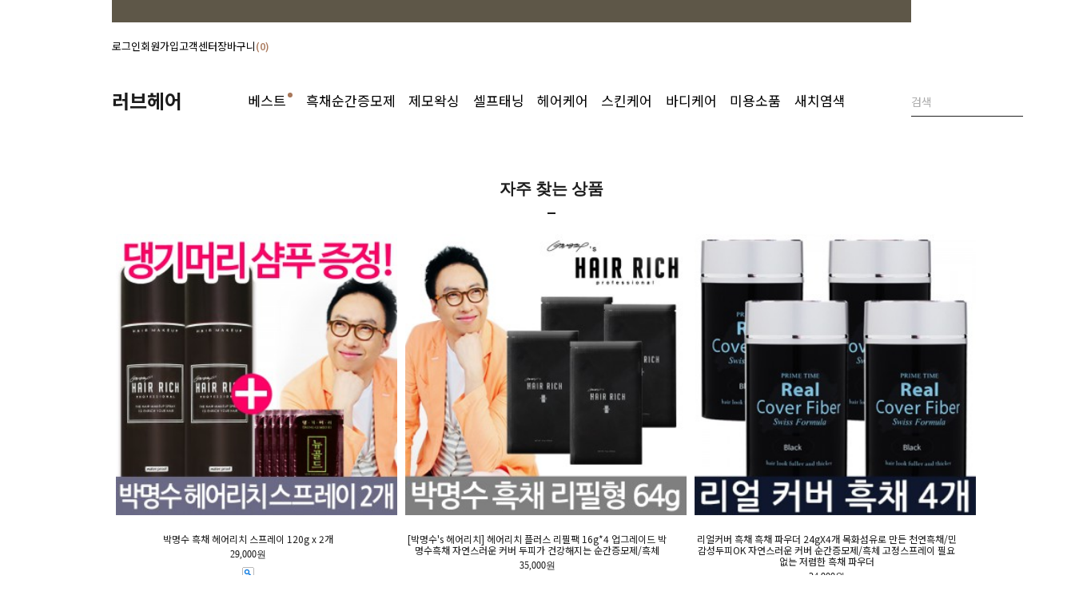

--- FILE ---
content_type: text/html; charset=UTF-8
request_url: http://www.lovehair.co.kr/
body_size: 11965
content:

<!DOCTYPE html PUBLIC "-//W3C//DTD HTML 4.01//EN" "http://www.w3.org/TR/html4/strict.dtd">
<html>
<head>
<meta http-equiv="CONTENT-TYPE" content="text/html;charset=UTF-8">
<link rel="shortcut icon" href="/shopimages/kook/favicon.ico" type="image/x-icon">
<meta name="referrer" content="no-referrer-when-downgrade" />
<meta property="og:type" content="website" />
<meta property="og:url" content="http://www.lovehair.co.kr" />
<script>
    var mtom_default_data = {
        login : "N",
        page_type : "main",
    };
  var _msTracker = window._msTracker = window._msTracker || [];
  _msTracker.push(['setRequestMethod', 'POST']);
  _msTracker.push(['setCustomDimension', 1, JSON.stringify(mtom_default_data)]);
  _msTracker.push(['trackPageView']);
  _msTracker.push(['enableLinkTracking']);
  (function() {
    var u="https://mk-log.makeshop.co.kr";
    _msTracker.push(['setTrackerUrl', u+'/analytics/events']);
    _msTracker.push(['setSiteId', 'mk-kook']);
    var d=document, g=d.createElement('script'), s=d.getElementsByTagName('script')[0];
    g.async=true; g.src=u+'/static/js/analytics.js'; s.parentNode.insertBefore(g,s);
  })();
</script>
<title>특별한 헤어케어,특별한 화장품  전문쇼핑몰 - 러브헤어♥러브스킨</title>


<link type="text/css" rel="stylesheet" href="/shopimages/kook/template/work/41122/common.css?r=1752695366" />
</head>
<script type="text/javascript" src="//wcs.naver.net/wcslog.js"></script>
<script type="text/javascript">
if (window.wcs) {
    if(!wcs_add) var wcs_add = {};
    wcs_add["wa"] = "s_396b84861623";
    wcs.inflow('lovehair.co.kr');
    wcs_do();
}
</script>

<body>
<script type="text/javascript" src="/js/jquery-1.7.2.min.js"></script><script type="text/javascript" src="/js/lazyload.min.js"></script>
<script type="text/javascript">
function getCookiefss(name) {
    lims = document.cookie;
    var index = lims.indexOf(name + "=");
    if (index == -1) {
        return null;
    }
    index = lims.indexOf("=", index) + 1; // first character
    var endstr = lims.indexOf(';', index);
    if (endstr == -1) {
        endstr = lims.length; // last character
    }
    return unescape(lims.substring(index, endstr));
}
</script><script type="text/javascript">
var MOBILE_USE = '';
var DESIGN_VIEW = 'PC';

if (DESIGN_VIEW == 'RW' && typeof changeNaviTitleText == 'undefined') {
    // 상단 타이틀 변경
    function changeNaviTitleText(newText) {
        const naviTitleElement = document.querySelector('.navi-title span');
        if (naviTitleElement) {
            naviTitleElement.textContent = newText;
        }
    }
}
</script><script type="text/javascript" src="/js/flash.js"></script>
<script type="text/javascript" src="/js/neodesign/rightbanner.js"></script>
<script type="text/javascript" src="/js/bookmark.js"></script>            <div id="dgnset_wrap" style="width:1000px;margin-left:auto;margin-right:auto;">
<style type="text/css">

.MS_search_word { }

</style>

<script type="text/javascript">

var pre_ORBAS = 'Y';
var pre_min_amount = '1';
var pre_product_uid = '';
var pre_product_name = '';
var pre_product_price = '';
var pre_option_type = '';
var pre_option_display_type = '';
var pre_optionJsonData = '';
var IS_LOGIN = 'false';
var is_bulk = 'N';
var bulk_arr_info = [];
var pre_min_add_amount = '1';
var pre_max_amount = '100000';

    var is_unify_opt = '1' ? true : false; 
    var pre_baskethidden = 'Y';

var is_unify_opt = true;
var ORBAS = 'Y';
var min_amount = '1';
var min_add_amount = '1';
var max_amount = '100000';
var product_uid = '';
var product_name = '';
var product_price = '';
var option_type = '';
var option_display_type = '';
var is_dummy = null;
var is_exist = null;
var optionJsonData = '';
var view_member_only_price = '';
var IS_LOGIN = 'false';
var shop_language = 'kor';
var is_bulk = 'N';
var bulk_arr_info = [];
var use_option_limit = '';
var design_view = 'PC';

var db = 'kook';
var baskethidden = 'Y';
function hanashopfree() {
    
}

var viewsslmain="";
function clicksslmain(){
   if(!viewsslmain.closed && viewsslmain) viewsslmain.focus();
   else{
       viewsslmain = window.open("about:blank","viewsslmain","height=304,width=458,scrollbars=no");
       viewsslmain.document.write('<title>보안접속이란?</title>');
       viewsslmain.document.write('<style>\n');
       viewsslmain.document.write('body { background-color: #FFFFFF; font-family: "굴림"; font-size: x-small; } \n');
       viewsslmain.document.write('P {margin-top:2px;margin-bottom:2px;}\n');
       viewsslmain.document.write('</style>\n');
       viewsslmain.document.write('<body topmargin=0 leftmargin=0 marginleft=0 marginwidth=0>\n');
       viewsslmain.document.write('<a href="JavaScript:self.close()"><img src="/images/common/ssllogin_aboutimg.gif" align=absmiddle border=0 /></a>');
       viewsslmain.moveTo(100,100);
   }
}
function getCookie_mainm(name) {
    lims = document.cookie;
    var index = lims.indexOf(name + "=");
    if (index == -1) return null;
    index = lims.indexOf("=", index) + 1; // first character
    var endstr = lims.indexOf(";", index);
    if (endstr == -1) endstr = lims.length; // last character
    return unescape(lims.substring(index, endstr));
}

function get_page_id() {
    var query_string = window.location.search.substring(1);
    var vars  = query_string.split('&');
    for (i = 0; i < vars.length; i++) {
        tmp = vars[i].split('=');
        if (tmp[0] == 'page_id') { 
            return tmp[1];
        } 
    } 
    return 1;
}

</script>

<link type="text/css" rel="stylesheet" href="/shopimages/kook/template/work/41122/main.css?t=202507170449" />
<div id='blk_scroll_wings'><script type='text/javascript' src='/html/shopRbanner.html?param1=1' ></script></div>
<div id='cherrypicker_scroll'></div>
<div id="wrap">
    
<link type="text/css" rel="stylesheet" href="/shopimages/kook/template/work/41122/header.1.css?t=202507170449" />
<!--/////////(주)커넥트웨이브에서 제작한 모든 이미지, 스킨은 저작권법으로 보호받으며 허가 없이 무단 사용, 복제, 변경, 재배포 등의 행위를 할 시 저작권법에 의거하여 법적인 처벌을 받을 수 있습니다./////////-->

<link href="//fonts.googleapis.com/css2?family=Noto+Sans+KR:wght@100;300;400;500;700;900&display=swap" rel="stylesheet">
<link href="//fonts.googleapis.com/css2?family=Jost:wght@100;200;300;400;500;600;700;800;900&display=swap" rel="stylesheet">
<link rel="stylesheet" href="//skin.makeshop.co.kr/skin/trendy/swiper.css" />
<link href="//fonts.googleapis.com/css2?family=Lato:wght@100;300;400;700;900&display=swap" rel="stylesheet">
<link href="//fonts.googleapis.com/css2?family=Montserrat:wght@100;200;300;400;500;600;700;800;900&display=swap" rel="stylesheet">
<script src="//unpkg.com/aos@2.3.1/dist/aos.js"></script>
          <link rel="stylesheet" href="//unpkg.com/aos@2.3.1/dist/aos.css">
          <script>
              AOS.init();  // 초기화 선언 필수
            </script>
            <script src="//skin.makeshop.co.kr/skin/trendy/swiper.js"></script>
    <header id="header">
        <div class="head_top">
            <p></p>
        </div> <!-- head_top -->
        <div class="head_mid">
            <div class="head_inner">
                <ul>
                                     <li><a href="https://www.lovehair.co.kr/shop/member.html?type=login">로그인</a></li>
                    <li><a href="https://www.lovehair.co.kr/shop/idinfo.html">회원가입</a></li>
                                         <li><a href="#">고객센터</a></li>
                    <li><a href="/shop/basket.html">장바구니<span id="user_basket_quantity" class="user_basket_quantity"></span></a></li>
                </ul>
            </div> <!-- head_inner -->
        </div> <!-- head_mid -->
        <div class="head_bottom">
            <div class="head_inner">
                <h1 class="logo"><a href="/index.html">러브헤어</a></h1>
                <nav>
                    <ul class="main_m">
                        <li class="has_dot"><a href="#">베스트&nbsp;&nbsp;</a></li>
                                                    <li><a href="/shop/shopbrand.html?type=X&xcode=021">흑채순간증모제</a>
                            <ul class="sub_m">
                                                            <li><a href="/shop/shopbrand.html?type=M&xcode=021&mcode=003">박명수 헤어리치</a></li>
                                                            <li><a href="/shop/shopbrand.html?type=M&xcode=021&mcode=010">리얼커버흑채</a></li>
                                                            <li><a href="/shop/shopbrand.html?type=M&xcode=021&mcode=011">퍼펙트커버</a></li>
                               
                            </ul> <!-- sub_m -->
                        </li>
                                             <li><a href="/shop/shopbrand.html?type=O&xcode=012">제모왁싱</a>
                            <ul class="sub_m">
                               
                            </ul> <!-- sub_m -->
                        </li>
                                             <li><a href="/shop/shopbrand.html?type=P&xcode=140">셀프태닝</a>
                            <ul class="sub_m">
                               
                            </ul> <!-- sub_m -->
                        </li>
                                             <li><a href="/shop/shopbrand.html?type=Y&xcode=099">헤어케어</a>
                            <ul class="sub_m">
                                                            <li><a href="/shop/shopbrand.html?type=N&xcode=099&mcode=001">패스트샴푸</a></li>
                                                            <li><a href="/shop/shopbrand.html?type=N&xcode=099&mcode=002">탈모샴푸</a></li>
                                                            <li><a href="/shop/shopbrand.html?type=N&xcode=099&mcode=003">손상모</a></li>
                                                            <li><a href="/shop/shopbrand.html?type=N&xcode=099&mcode=004">천연샴푸</a></li>
                                                            <li><a href="/shop/shopbrand.html?type=N&xcode=099&mcode=005">헤어스타일링</a></li>
                               
                            </ul> <!-- sub_m -->
                        </li>
                                             <li><a href="/shop/shopbrand.html?type=P&xcode=089">스킨케어</a>
                            <ul class="sub_m">
                               
                            </ul> <!-- sub_m -->
                        </li>
                                             <li><a href="/shop/shopbrand.html?type=O&xcode=030">바디케어</a>
                            <ul class="sub_m">
                               
                            </ul> <!-- sub_m -->
                        </li>
                                             <li><a href="/shop/shopbrand.html?type=P&xcode=226">미용소품</a>
                            <ul class="sub_m">
                               
                            </ul> <!-- sub_m -->
                        </li>
                                             <li><a href="/shop/shopbrand.html?type=P&xcode=115">새치염색</a>
                            <ul class="sub_m">
                               
                            </ul> <!-- sub_m -->
                        </li>
                      
                    </ul> <!-- main_m -->
                </nav>
                <div class="search">
 <form action="/shop/shopbrand.html" method="post" name="search">                            <fieldset>
                                <legend>상품 검색 폼</legend>
                                <input name="search" onkeydown="CheckKey_search();" value=""  class="MS_search_word search_auto_completion" />                                <a class="search_icon" href="javascript:search_submit();"><img src="//skin.makeshop.co.kr/skin/trendy/PC_img/search_icon.png"></a>
                            </fieldset>
                            </form>                </div> <!-- search -->
            </div> <!-- head_inner -->
        </div> <!-- head_bottom -->
    </header>


<!-- 다찾다 검색 파인더 -->
<!-- 다찾다 검색 파인더 -->
<script type="text/javascript" src="/shopimages/kook/template/work/41122/header.1.js?t=202507170449"></script>
    <div id="contentWrapper">
        
<link type="text/css" rel="stylesheet" href="/template_common/shop/basic_simple/menu.1.css?t=202506301342" />
             
  <!-- 신상품 영역 -->
                <div class="product-wrap">
            <div class="item-wrap">
                <div class="cateTit">
                    <h3>자주 찾는 상품</h3>
                    <p class="line"></p>
                </div>
                <div class="item-cont">
                                    <dl class="item-list" style="margin: 5px;">
                        <dt class="thumb">
                            <a href="/shop/shopdetail.html?branduid=101911&search=&xcode=021&mcode=003&scode=&special=1&GfDT=Z2Z3UQ%3D%3D">
                                
<link type="text/css" rel="stylesheet" href="/template_common/unit/7815/unit_label_product_img.css?r=1751258553_2026011911" />
<div class="main_icons">
    <img src="/shopimages/kook/0210030000352.jpg?1610413590" alt=""/>
     
</div>                            </a>
                        </dt>
                        <dd class="prd-info">
                            <ul>   
                                <li class="prd-ico"><span class='MK-product-icons'></span> </li>
                                <li class="prd-name"><a href="/shop/shopdetail.html?branduid=101911&search=&xcode=021&mcode=003&scode=&special=1&GfDT=Z2Z3UQ%3D%3D">박명수 흑채 헤어리치 스프레이 120g x 2개</a></li>
                                <li class="prd-price">
                                                                                                                                                    <span class="price">29,000원</span>
                                                                                                    </li>
                                                                                                <li class="prd-preview">
                                    <a href="javascript:viewdetail('021003000035', '1', '');"><img src="/images/common/view_shopdetail0.gif" alt="미리보기" /></a>
                                </li>
                                                                                                                                    <li class="prd-wish">
                                        <a href="javascript:mk_prd_wish_toggle('101911', false);"><span class="my-wish-list" data-uid="101911" data-viewtype="block"><i class="fa fa-heart"></i><i class="fa fa-heart-o"></i></span><span class="my-wish-count" data-uid="101911">0</span></a>
                                    </li>
                                 
                                <li class="prd-subname"></li>
                            </ul>
                        </dd>
                    </dl>
                                                        <dl class="item-list" style="margin: 5px;">
                        <dt class="thumb">
                            <a href="/shop/shopdetail.html?branduid=110290&search=&xcode=021&mcode=003&scode=&special=1&GfDT=am13UA%3D%3D">
                                <div class="main_icons">
    <img src="/shopimages/kook/0210030000302.jpg?1524205579" alt=""/>
     
</div>                            </a>
                        </dt>
                        <dd class="prd-info">
                            <ul>   
                                <li class="prd-ico"><span class='MK-product-icons'></span> </li>
                                <li class="prd-name"><a href="/shop/shopdetail.html?branduid=110290&search=&xcode=021&mcode=003&scode=&special=1&GfDT=am13UA%3D%3D">[박명수's 헤어리치] 헤어리치 플러스 리필팩 16g*4 업그레이드 박명수흑채 자연스러운 커버 두피가 건강해지는 순간증모제/흑체</a></li>
                                <li class="prd-price">
                                                                                                                                                    <span class="price">35,000원</span>
                                                                                                    </li>
                                                                                                <li class="prd-preview">
                                    <a href="javascript:viewdetail('021003000030', '1', '');"><img src="/images/common/view_shopdetail0.gif" alt="미리보기" /></a>
                                </li>
                                                                                                                                    <li class="prd-wish">
                                        <a href="javascript:mk_prd_wish_toggle('110290', false);"><span class="my-wish-list" data-uid="110290" data-viewtype="block"><i class="fa fa-heart"></i><i class="fa fa-heart-o"></i></span><span class="my-wish-count" data-uid="110290">0</span></a>
                                    </li>
                                 
                                <li class="prd-subname"></li>
                            </ul>
                        </dd>
                    </dl>
                                                        <dl class="item-list" style="margin: 5px;">
                        <dt class="thumb">
                            <a href="/shop/shopdetail.html?branduid=108118&search=&xcode=021&mcode=010&scode=&special=1&GfDT=bGd3Uw%3D%3D">
                                <div class="main_icons">
    <img src="/shopimages/kook/0210100000092.jpg?1470204513" alt=""/>
     
</div>                            </a>
                        </dt>
                        <dd class="prd-info">
                            <ul>   
                                <li class="prd-ico"><span class='MK-product-icons'></span> </li>
                                <li class="prd-name"><a href="/shop/shopdetail.html?branduid=108118&search=&xcode=021&mcode=010&scode=&special=1&GfDT=bGd3Uw%3D%3D">리얼커버 흑채 흑채 파우더 24gX4개 목화섬유로 만든 천연흑채/민감성두피OK 자연스러운 커버 순간증모제/흑체 고정스프레이 필요없는 저렴한 흑채 파우더</a></li>
                                <li class="prd-price">
                                                                                                                                                    <span class="price">24,900원</span>
                                                                                                    </li>
                                                                                                <li class="prd-preview">
                                    <a href="javascript:viewdetail('021010000009', '1', '');"><img src="/images/common/view_shopdetail0.gif" alt="미리보기" /></a>
                                </li>
                                                                                                                                    <li class="prd-wish">
                                        <a href="javascript:mk_prd_wish_toggle('108118', false);"><span class="my-wish-list" data-uid="108118" data-viewtype="block"><i class="fa fa-heart"></i><i class="fa fa-heart-o"></i></span><span class="my-wish-count" data-uid="108118">0</span></a>
                                    </li>
                                 
                                <li class="prd-subname"></li>
                            </ul>
                        </dd>
                    </dl>
                                    </div><div class="item-cont">
                                                        <dl class="item-list" style="margin: 5px;">
                        <dt class="thumb">
                            <a href="/shop/shopdetail.html?branduid=731980&search=&xcode=021&mcode=011&scode=&special=1&GfDT=bm16W18%3D">
                                <div class="main_icons">
    <img src="/shopimages/kook/0210110000012.jpg?1741674342" alt=""/>
     
</div>                            </a>
                        </dt>
                        <dd class="prd-info">
                            <ul>   
                                <li class="prd-ico"><span class='MK-product-icons'></span> </li>
                                <li class="prd-name"><a href="/shop/shopdetail.html?branduid=731980&search=&xcode=021&mcode=011&scode=&special=1&GfDT=bm16W18%3D">퍼펙트 커버 흑채 파우더 22g 목화섬유로 만든 천연 흑체</a></li>
                                <li class="prd-price">
                                                                                                                                                    <span class="price">13,000원</span>
                                                                                                    </li>
                                                                                                <li class="prd-preview">
                                    <a href="javascript:viewdetail('021011000001', '1', '');"><img src="/images/common/view_shopdetail0.gif" alt="미리보기" /></a>
                                </li>
                                                                                                                                    <li class="prd-wish">
                                        <a href="javascript:mk_prd_wish_toggle('731980', false);"><span class="my-wish-list" data-uid="731980" data-viewtype="block"><i class="fa fa-heart"></i><i class="fa fa-heart-o"></i></span><span class="my-wish-count" data-uid="731980">0</span></a>
                                    </li>
                                 
                                <li class="prd-subname"></li>
                            </ul>
                        </dd>
                    </dl>
                                                    </div>
            </div>
        </div>
                <!-- 신상품 영역 -->
        
        <!-- 특별상품 영역 -->
                <div class="product-wrap">
            <div class="item-wrap">
                <div class="cateTit">
                    <h3>SPECIAL PRODUCT</h3>
                    <p class="line"></p>
                </div>
                <div class="item-cont">
                                   <dl class="item-list" style="margin: 5px;">
                        <dt class="thumb">
                            <a href="/shop/shopdetail.html?branduid=720&search=&xcode=012&mcode=000&scode=&special=2&GfDT=a2Z3UQ%3D%3D">
                                <div class="main_icons">
    <img src="/shopimages/kook/0120000001182.jpg?1297669029" alt=""/>
     
</div>                            </a>
                        </dt>
                        <dd class="prd-info">
                            <ul>   
                                <li class="prd-ico"><span class='MK-product-icons'></span> </li>
                                <li class="prd-name"><a href="/shop/shopdetail.html?branduid=720&search=&xcode=012&mcode=000&scode=&special=2&GfDT=a2Z3UQ%3D%3D">호주산 스무스왁스 350g 초보자도 쉬운 셀프 슈가왁스 다리 겨드랑이 비키니왁싱 슈가링 사용 가능</a></li>
                                <li class="prd-price">
                                                                                                                                                    <span class="price">15,400원</span>
                                                                                                    </li>
                                                                                                <li class="prd-preview">
                                    <a href="javascript:viewdetail('012000000118', '1', '');"><img src="/images/common/view_shopdetail0.gif" alt="미리보기" /></a>
                                </li>
                                                                                                                                    <li class="prd-wish">
                                        <a href="javascript:mk_prd_wish_toggle('720', false);"><span class="my-wish-list" data-uid="720" data-viewtype="block"><i class="fa fa-heart"></i><i class="fa fa-heart-o"></i></span><span class="my-wish-count" data-uid="720">0</span></a>
                                    </li>
                                 
                            </ul>
                        </dd>
                    </dl>
                                                       <dl class="item-list" style="margin: 5px;">
                        <dt class="thumb">
                            <a href="/shop/shopdetail.html?branduid=101875&search=&xcode=012&mcode=000&scode=&special=2&GfDT=Z2x3UA%3D%3D">
                                <div class="main_icons">
    <img src="/shopimages/kook/0120000001172.jpg?1451456531" alt=""/>
     
</div>                            </a>
                        </dt>
                        <dd class="prd-info">
                            <ul>   
                                <li class="prd-ico"><span class='MK-product-icons'></span> </li>
                                <li class="prd-name"><a href="/shop/shopdetail.html?branduid=101875&search=&xcode=012&mcode=000&scode=&special=2&GfDT=Z2x3UA%3D%3D">호주 스무스 브라질리안 비키니왁스 200g 천이 필요없는 하드왁스 겨드랑이/음모/굵은털 자극적인 제모기/크림 No 제모크림 왁싱제품 셀프 브라질리언왁싱 재료</a></li>
                                <li class="prd-price">
                                                                                                                                                    <span class="price">18,500원</span>
                                                                                                    </li>
                                                                                                <li class="prd-preview">
                                    <a href="javascript:viewdetail('012000000117', '1', '');"><img src="/images/common/view_shopdetail0.gif" alt="미리보기" /></a>
                                </li>
                                                                                                                                    <li class="prd-wish">
                                        <a href="javascript:mk_prd_wish_toggle('101875', false);"><span class="my-wish-list" data-uid="101875" data-viewtype="block"><i class="fa fa-heart"></i><i class="fa fa-heart-o"></i></span><span class="my-wish-count" data-uid="101875">0</span></a>
                                    </li>
                                 
                            </ul>
                        </dd>
                    </dl>
                                                       <dl class="item-list" style="margin: 5px;">
                        <dt class="thumb">
                            <a href="/shop/shopdetail.html?branduid=63181&search=&xcode=012&mcode=000&scode=&special=2&GfDT=Zmx3Uw%3D%3D">
                                <div class="main_icons">
    <img src="/shopimages/kook/0120000001212.jpg?1742451496" alt=""/>
     
</div>                            </a>
                        </dt>
                        <dd class="prd-info">
                            <ul>   
                                <li class="prd-ico"><span class='MK-product-icons'></span> </li>
                                <li class="prd-name"><a href="/shop/shopdetail.html?branduid=63181&search=&xcode=012&mcode=000&scode=&special=2&GfDT=Zmx3Uw%3D%3D">왁스앤왁싱 226g/미국 자연성분 왁스/신체 모든 부위 제모제/얼굴,팔,다리,겨드랑이/셀프 브라질리언 왁싱 왁싱제품/제모크림</a></li>
                                <li class="prd-price">
                                                                                                                                                    <span class="price">38,000원</span>
                                                                                                    </li>
                                                                                                <li class="prd-preview">
                                    <a href="javascript:viewdetail('012000000121', '1', '');"><img src="/images/common/view_shopdetail0.gif" alt="미리보기" /></a>
                                </li>
                                                                                                                                    <li class="prd-wish">
                                        <a href="javascript:mk_prd_wish_toggle('63181', false);"><span class="my-wish-list" data-uid="63181" data-viewtype="block"><i class="fa fa-heart"></i><i class="fa fa-heart-o"></i></span><span class="my-wish-count" data-uid="63181">0</span></a>
                                    </li>
                                 
                            </ul>
                        </dd>
                    </dl>
                                    </div><div class="item-cont">
                                                       <dl class="item-list" style="margin: 5px;">
                        <dt class="thumb">
                            <a href="/shop/shopdetail.html?branduid=100194&search=&xcode=030&mcode=000&scode=&special=2&GfDT=bWt3Ug%3D%3D">
                                <div class="main_icons">
    <img src="/shopimages/kook/0300000003102.jpg?1409644807" alt=""/>
     
</div>                            </a>
                        </dt>
                        <dd class="prd-info">
                            <ul>   
                                <li class="prd-ico"><span class='MK-product-icons'></span> </li>
                                <li class="prd-name"><a href="/shop/shopdetail.html?branduid=100194&search=&xcode=030&mcode=000&scode=&special=2&GfDT=bWt3Ug%3D%3D">로시 마유크림 마유 모이스쳐 스킨크림220g 수분을 다스리는 지혜 일본 국민 보습/수분크림</a></li>
                                <li class="prd-price">
                                                                    Sold Out
                                                                </li>
                                                                                                <li class="prd-preview">
                                    <a href="javascript:viewdetail('030000000310', '1', '');"><img src="/images/common/view_shopdetail0.gif" alt="미리보기" /></a>
                                </li>
                                                                                                                                    <li class="prd-wish">
                                        <a href="javascript:mk_prd_wish_toggle('100194', false);"><span class="my-wish-list" data-uid="100194" data-viewtype="block"><i class="fa fa-heart"></i><i class="fa fa-heart-o"></i></span><span class="my-wish-count" data-uid="100194">0</span></a>
                                    </li>
                                 
                            </ul>
                        </dd>
                    </dl>
                                                    </div>
            </div>
        </div>
                <!-- 특별상품 영역 -->

      

        <!-- 고정 이미지 배너 -->
        <div class="fixedBnnr">
            <div class="inner">
                <p class="tx fe">THANK YOU FOR COMMING</p>
            </div>
        </div>
        <!-- //고정 이미지 배너 -->

        <!-- 추천상품 영역 -->
                <div class="product-wrap">
            <div class="item-wrap">
                <div class="cateTit">
                    <h3>MD'S PICK</h3>
                    <p class="line"></p>
                </div>
                <div class="item-cont">
                     <dl class="item-list" style="margin: 5px;">
                        <dt class="thumb">
                            <a href="/shop/shopdetail.html?branduid=87216&search=&xcode=030&mcode=000&scode=&special=3&GfDT=bmp%2FW1w%3D">
                                <div class="main_icons">
    <img src="/shopimages/kook/0300000000342.jpg?1623045741" alt=""/>
     
</div>                            </a>
                        </dt>
                        <dd class="prd-info">
                            <ul>   
                                <li class="prd-ico"><span class='MK-product-icons'></span> </li>
                                <li class="prd-name"><a href="/shop/shopdetail.html?branduid=87216&search=&xcode=030&mcode=000&scode=&special=3&GfDT=bmp%2FW1w%3D">탠트루 리퀴드 햇빛No! 바르는 태닝로션 집에서하는 셀프태닝 크림 영국 태닝샵 개발 브랜드 가장빠른 구릿빛 전신 테닝</a></li>
                                <li class="prd-price">
                                                                                                                                                    <span class="price">44,500원</span>
                                                                                                    </li>
                                                                                                <li class="prd-preview">
                                    <a href="javascript:viewdetail('030000000034', '1', '');"><img src="/images/common/view_shopdetail0.gif" alt="미리보기" /></a>
                                </li>
                                                                                                                                    <li class="prd-wish">
                                        <a href="javascript:mk_prd_wish_toggle('87216', false);"><span class="my-wish-list" data-uid="87216" data-viewtype="block"><i class="fa fa-heart"></i><i class="fa fa-heart-o"></i></span><span class="my-wish-count" data-uid="87216">0</span></a>
                                    </li>
                                 
                            </ul>
                        </dd>
                    </dl>
                                         <dl class="item-list" style="margin: 5px;">
                        <dt class="thumb">
                            <a href="/shop/shopdetail.html?branduid=62689&search=&xcode=030&mcode=000&scode=&special=3&GfDT=bm97W10%3D">
                                <div class="main_icons">
    <img src="/shopimages/kook/0300000000242.jpg?1623046135" alt=""/>
     
</div>                            </a>
                        </dt>
                        <dd class="prd-info">
                            <ul>   
                                <li class="prd-ico"><span class='MK-product-icons'></span> </li>
                                <li class="prd-name"><a href="/shop/shopdetail.html?branduid=62689&search=&xcode=030&mcode=000&scode=&special=3&GfDT=bm97W10%3D">탠트루 로션 200ml 태닝로션 (컬러가이드) 햇빛No! 바르면 태닝끝! 4계절 건강하고 섹시한 피부표현 태닝크림 진한 구릿빛(전신) 테닝</a></li>
                                <li class="prd-price">
                                                                                                                                                    <span class="price">34,500원</span>
                                                                                                    </li>
                                                                                                <li class="prd-preview">
                                    <a href="javascript:viewdetail('030000000024', '1', '');"><img src="/images/common/view_shopdetail0.gif" alt="미리보기" /></a>
                                </li>
                                                                                                                                    <li class="prd-wish">
                                        <a href="javascript:mk_prd_wish_toggle('62689', false);"><span class="my-wish-list" data-uid="62689" data-viewtype="block"><i class="fa fa-heart"></i><i class="fa fa-heart-o"></i></span><span class="my-wish-count" data-uid="62689">0</span></a>
                                    </li>
                                 
                            </ul>
                        </dd>
                    </dl>
                                         <dl class="item-list" style="margin: 5px;">
                        <dt class="thumb">
                            <a href="/shop/shopdetail.html?branduid=62690&search=&xcode=030&mcode=000&scode=&special=3&GfDT=Z2h3Uw%3D%3D">
                                <div class="main_icons">
    <img src="/shopimages/kook/0300000000252.jpg?1623047500" alt=""/>
     
</div>                            </a>
                        </dt>
                        <dd class="prd-info">
                            <ul>   
                                <li class="prd-ico"><span class='MK-product-icons'></span> </li>
                                <li class="prd-name"><a href="/shop/shopdetail.html?branduid=62690&search=&xcode=030&mcode=000&scode=&special=3&GfDT=Z2h3Uw%3D%3D">탠트루 태닝 페이스&바디 젤 100ml (얼굴/목) 햇빛No! 바르면 태닝끝 4계절 건강하고 생기있는 연한색상 태닝로션</a></li>
                                <li class="prd-price">
                                                                    Sold Out
                                                                </li>
                                                                                                <li class="prd-preview">
                                    <a href="javascript:viewdetail('030000000025', '1', '');"><img src="/images/common/view_shopdetail0.gif" alt="미리보기" /></a>
                                </li>
                                                                                                                                    <li class="prd-wish">
                                        <a href="javascript:mk_prd_wish_toggle('62690', false);"><span class="my-wish-list" data-uid="62690" data-viewtype="block"><i class="fa fa-heart"></i><i class="fa fa-heart-o"></i></span><span class="my-wish-count" data-uid="62690">0</span></a>
                                    </li>
                                 
                            </ul>
                        </dd>
                    </dl>
                                    </div><div class="item-cont">
                                         <dl class="item-list" style="margin: 5px;">
                        <dt class="thumb">
                            <a href="/shop/shopdetail.html?branduid=112244&search=&xcode=030&mcode=000&scode=&special=3&GfDT=bm1%2BW18%3D">
                                <div class="main_icons">
    <img src="/shopimages/kook/0300000003092.jpg?1623052486" alt=""/>
     
</div>                            </a>
                        </dt>
                        <dd class="prd-info">
                            <ul>   
                                <li class="prd-ico"><span class='MK-product-icons'></span> </li>
                                <li class="prd-name"><a href="/shop/shopdetail.html?branduid=112244&search=&xcode=030&mcode=000&scode=&special=3&GfDT=bm1%2BW18%3D">탠트루 리무빙 무스 200ml 얼룩과 망친 셀프태닝 태닝 로션 크림 빨리 지우기 자극없이 부드럽게 테닝 제거 무스</a></li>
                                <li class="prd-price">
                                                                    Sold Out
                                                                </li>
                                                                                                <li class="prd-preview">
                                    <a href="javascript:viewdetail('030000000309', '1', '');"><img src="/images/common/view_shopdetail0.gif" alt="미리보기" /></a>
                                </li>
                                                                                                                                    <li class="prd-wish">
                                        <a href="javascript:mk_prd_wish_toggle('112244', false);"><span class="my-wish-list" data-uid="112244" data-viewtype="block"><i class="fa fa-heart"></i><i class="fa fa-heart-o"></i></span><span class="my-wish-count" data-uid="112244">0</span></a>
                                    </li>
                                 
                            </ul>
                        </dd>
                    </dl>
                                                    </div>
            </div>
        </div>
                <!-- 추천상품 영역 -->
        
        
    </div><!-- #contentWrapper-->
    <hr />
    
<link type="text/css" rel="stylesheet" href="/shopimages/kook/template/work/41122/footer.1.css?t=202507170449" />
    
    <footer id="footer">
        <div class="foot_inner">
            <div class="foot_top">
                <div class="f1"><div class="logo"><a href="#">러브헤어</a></div></div>
                <div class="f2">
                    <h4>COMPANY</h4>
                    <ul>
                        <li>(주)그린코스메틱</li>
                        <li>대표:국성태</li> <br>
                        <li>사업자번호:119-86-74606</li> <br>
                        <li>통신판매업:제2021-수원권선-0473호 </li> <br>
                        <li>개인정보취급관리자:국성태</li> 
                        <li>경기도 수원시 권선구 권중로50번길 8-35 2층</li>
                    </ul>
                </div> <!-- f2 -->
                <div class="f3">
                    <h4>COMMUNITY</h4>
                    <ul>
                        <li><a href="#">공지사항</a></li>
                        <li><a href="#">상품후기</a></li>
                        <li><a href="#">이벤트</a></li>
                        <li><a href="#">Q&A</a></li>
                    </ul>
                </div> <!-- f3 -->
                <div class="f4">
                    <h4>BANK INFO</h4>
                    <ul>
                        <li>221737-04-004962</li>
                        <li>국민은행 </li>
                    </ul>
                </div> <!-- f4 -->
                <div class="f5">
                    <h4>CUSTOMER CENTER</h4>
                    <h5>1588-3905</h5>
                    <ul class="info">
                        <li>AM 9:30 - PM 6:00</li>
                        <li>HOLIDAY OFF</li>
                    </ul>
                    <ul class="sns">
                        <li><a href="#"><img src="//skin.makeshop.co.kr/skin/trendy/PC_img/f1.png" alt="f1"></a></li>
                        <li><a href="#"><img src="//skin.makeshop.co.kr/skin/trendy/PC_img/f2.png" alt="f2"></a></li>
                        <li><a href="#"><img src="//skin.makeshop.co.kr/skin/trendy/PC_img/f3.png" alt="f3"></a></li>
                        <li><a href="#"><img src="//skin.makeshop.co.kr/skin/trendy/PC_img/f4.png" alt="f4"></a></li>
                        <li><a href="#"><img src="//skin.makeshop.co.kr/skin/trendy/PC_img/f5.png" alt="f5"></a></li>
                    </ul>
                </div> <!-- f5 -->
            </div> <!-- foot_top -->
            <div class="foot_bottom">
                <ul class="f_menu">
                    <li><a href="#">HOME</a></li>
                    <li><a href="#">COMPANY</a></li>
                    <li><a href="#">AGREEMENT</a></li>
                    <li><a href="#">GUIDE</a></li>
                    <li><a href="#">PRIVACY</a></li>
                </ul> <!-- f_menu -->
                <p>copyright.ⓒsample skin all rights reserved</p>
            </div> <!-- foot_bottom -->
        </div> <!-- foot_inner -->
    </footer></div><!-- #wrap -->

<script type="text/javascript" src="/shopimages/kook/template/work/41122/main.js?t=202507170449"></script>

<iframe id="loginiframe" name="loginiframe" style="display: none;" frameborder="no" scrolling="no"></iframe>

<div id='MK_basketpage' name='MK_basketpage' style='position:absolute; visibility: hidden;'></div>

                <div id="detailpage" name="detailpage" style="position:absolute; visibility:hidden;"></div>

                    <div id="MS_popup_product_benefit_list" style="display:none"></div>

<form action="/shop/shopbrand.html" method="post" name="hashtagform">
    <input type="hidden" name="search" />
    <input type="hidden" name="search_ref" value="hashtag" />
</form> 

    <script src="/js/wishlist.js?v=1762822891"></script>
    <script>
        window.addEventListener('load', function() {
            var makeshop_wishlist = new makeshopWishlist();
            makeshop_wishlist.init();
            makeshop_wishlist.observer();
        });
    </script>

<script type="text/javascript" src="/js/neodesign/detailpage.js?ver=1764032488"></script>
<script type="text/javascript" src="/js/neodesign/product_list.js?r=20260119110210"></script>
<script type="text/javascript" src="/js/jquery.language.js"></script>
<script type="text/javascript" src="/js/neodesign/basket_send.js?ver=r245787"></script>
<script type="text/javascript" src="/js/jquery-datepicker-ko.js"></script>

<script type="text/javascript">

        (function ($) {
            $.ajax({
                type: 'POST',
                dataType: 'json',
                url: '/html/user_basket_quantity.html',
                data :{ 'IS_UNIFY_OPT': "true" }, 
                success: function(res) {                                                                                        
                    var _user_basket_quantity = res.user_basket_quantity || 0;
                    $('.user_basket_quantity').html(_user_basket_quantity); 
                },
                error : function(error) {
                    var _user_basket_quantity = 0;
                    $('.user_basket_quantity').html(_user_basket_quantity); 
                }
            });
        })(jQuery);



function CheckKey_search() {
    key = event.keyCode;
    if (key == 13) {
        
        document.search.submit();
    }
}

function search_submit() {
    var oj = document.search;
    if (oj.getAttribute('search') != 'null') {
        var reg = /\s{2}/g;
        oj.search.value = oj.search.value.replace(reg, '');
        oj.submit();
    }
}

function topnotice(temp, temp2) {
    window.open("/html/notice.html?date=" + temp + "&db=" + temp2, "", "width=450,height=450,scrollbars=yes");
}
function notice() {
    window.open("/html/notice.html?mode=list", "", "width=450,height=450,scrollbars=yes");
}

var db = 'kook';

var baskethidden = 'Y';

function info(temp, temp2) {
    window.open("/html/information.html?date=" + temp + "&db=" + temp2, "", "width=620,height=500,scrollbars=yes");
}

function go_hashtag(search) {
    document.hashtagform.search.value = search;
    document.hashtagform.submit();
}   

</script>
    <style type="text/css">
        .setPopupStyle { height:100%; min-height:100%; overflow:hidden !important; touch-action:none; }
    </style>
    <script src="/js/referer_cookie.js"></script>
    <script>
        window.addEventListener('load', function() {
            var referer_cookie = new RefererCookie();
            referer_cookie.addService(new EnuriBrandStoreCookie());
            referer_cookie.handler();
        });
    </script><script type="text/javascript">
if (typeof getCookie == 'undefined') {
    function getCookie(cookie_name) {
        var cookie = document.cookie;
        if (cookie.length > 0) {
            start_pos = cookie.indexOf(cookie_name);
            if (start_pos != -1) {
                start_pos += cookie_name.length;
                end_pos = cookie.indexOf(';', start_pos);
                if (end_pos == -1) {
                    end_pos = cookie.length;
                }
                return unescape(cookie.substring(start_pos + 1, end_pos));
            } else {
                return false;
            }
        } else {
            return false;
        }
    }
}
if (typeof setCookie == 'undefined') {
    function setCookie(cookie_name, cookie_value, expire_date, domain) {
        var today = new Date();
        var expire = new Date();
        expire.setTime(today.getTime() + 3600000 * 24 * expire_date);
        cookies = cookie_name + '=' + escape(cookie_value) + '; path=/;';

        if (domain != undefined) {
            cookies += 'domain=' + domain +  ';';
        }  else if (document.domain.match('www.') != null) {
            cookies += 'domain=' + document.domain.substr(3) + ';';
        }
        if (expire_date != 0) cookies += 'expires=' + expire.toGMTString();
        document.cookie = cookies;
    }
}



function MSLOG_loadJavascript(url) {
    var head= document.getElementsByTagName('head')[0];
    var script= document.createElement('script');
    script.type= 'text/javascript';
    var loaded = false;
    script.onreadystatechange= function () {
        if (this.readyState == 'loaded' || this.readyState == 'complete')
        { if (loaded) { return; } loaded = true; }
    }
    script.src = url;
    head.appendChild(script);
}
var MSLOG_charset = "euc-kr";
var MSLOG_server  = "/log/log27";
var MSLOG_code = "kook";
var MSLOG_var = "V1ZSdk1FOXVkSHBQYWtWNlQybEtkbU50VW14amJEbHlXbGhzTTJJelNtdEphblJQVHpOTk5rNXFiMmxqYlZadFpGaEtjMGxxZEU5UE0wMDJUbFJ2YVdSSE9XdFpXR3RwVHpOTk5rMUViMmxKYW5SNlQycEpOa2x1VG1wSmFuUjZUMnBGTmtsc1ZXbFBNekE5";

//파워앱에서만 사용
try {
    var LOGAPP_var = "";
    var LOGAPP_is  = "N";
    if (LOGAPP_is == "Y" && LOGAPP_var != "") {
        var varUA = navigator.userAgent.toLowerCase(); //userAgent 값 얻기
        if (varUA.match('android') != null) { 
            //안드로이드 일때 처리
            window.android.basket_call(LOGAPP_var);
        } else if (varUA.indexOf("iphone")>-1||varUA.indexOf("ipad")>-1||varUA.indexOf("ipod")>-1) { 
            //IOS 일때 처리
            var messageToPost = {LOGAPP_var: LOGAPP_var};
            window.webkit.messageHandlers.basket_call.postMessage(messageToPost);
        } else {
            //아이폰, 안드로이드 외 처리
        }
    }
} catch(e) {}
//파워앱에서만 사용 END

if (document.charset) MSLOG_charset = document.charset.toLowerCase();
if (document.characterSet) MSLOG_charset = document.characterSet.toLowerCase();  //firefox;
MSLOG_loadJavascript(MSLOG_server + "/js/mslog.js?r=" + Math.random());


</script>
<meta http-equiv="ImageToolbar" content="No" />
<script type="text/javascript" src="/js/cookie.js"></script>
<script type="text/javascript">
function __mk_open(url, name, option) {
    window.open(url, name, option);
    //return false;
}

function action_invalidity() {
    return false;
}
document.oncontextmenu = action_invalidity;
document.ondragstart = action_invalidity;
document.onselectstart = action_invalidity;
</script>
<script type="text/javascript"></script><script type="text/javascript"></script><script type="text/javascript" src="//dynamic.criteo.com/js/ld/ld.js?a=10985" async="true"></script><script type="text/javascript">
window.criteo_q = window.criteo_q || [];
window.criteo_q.push(
    { event : "setAccount", account : '10985' },
    
    
    { event : "setZipcode", zipcode : "" },
    { event : "setSiteType", type : "d" },
    { event : "viewHome" }
);
</script><script>


function getInternetExplorerVersion() {
    var rv = -1;
    if (navigator.appName == 'Microsoft Internet Explorer') {
    var ua = navigator.userAgent;
    var re = new RegExp("MSIE ([0-9]{1,}[\.0-9]{0,})");
    if (re.exec(ua) != null)
    rv = parseFloat(RegExp.$1);
    }
    return rv;
}

function showcherrypickerWindow(height,mode,db){
    cherrypicker_width = document.body.clientWidth;
    var isIe = /*@cc_on!@*/false;
    if (isIe) {
        cherrypicker_width = parseInt(cherrypicker_width + 18);
    }
    setCookie('cherrypicker_view','on', 0);

    
    document.getElementById('cherrypicker_layer').style.display = "block";
    document.getElementById('cherrypicker_layer').innerHTML = Createflash_return(cherrypicker_width,'','/flashskin/CherryPicker.swf?initial_xml=/shopimages/kook/cherrypicker_initial.xml%3Fv=1768788130&product_xml=/shopimages/kook/%3Fv=1768788130', 'cherrypicker_flash', '');
}

function load_cherrypicker(){
    cherrypicker_check = true;

    if (!document.getElementById('cherrypicker_layer')) {
        return;
    }


}
</script>
<script src="/js/product_rollover_image.js"></script>
<script>
    window.addEventListener('load', () => {
        // 페이지 로딩 시 롤오버 이미지가 존재하는 경우에만 스크립트 실행
        setTimeout(function () {
            // 페이지 로딩 시 롤오버 이미지가 존재하는 경우에만 스크립트 실행
            if (document.querySelectorAll('[rollover_onimg]').length > 0) {
                var productRolloverImage = new ProdctRolloverImage("pc");
                productRolloverImage.event();
            }
        }, 2000);
    });
</script>

<script>
var inputs = document.getElementsByTagName("input");
for (x=0; x<=inputs.length; x++) {
    if (inputs[x]) {
        myname = inputs[x].getAttribute("name");
        if(myname == "ssl") {
            inputs[x].checked = 'checked';
        }
    }
}
(function($) {
    $(document).ready(function() {
        jQuery(':checkbox[name=ssl]').click(function() {
            this.checked = true;
        });
    });
})(jQuery);
</script><script type="text/javascript">
(function ($) {
    var discount_remain_timeout = setTimeout(function() {
        if (jQuery('.MS_remain_date').length > 0) {
            var discount_remain_timer = setInterval(function() {
                var now = new Date().getTime();
                jQuery('.MS_remain_date').each(function(idx, el) {
                    if (jQuery(el).attr('value').length > 0 && jQuery(el).attr('value') != '종료일 미정') {
                        var _end_date = new Date(jQuery(el).attr('value')).getTime();
                        var _remain_date = _end_date - now;

                        if (_remain_date <= 0) {
                            jQuery(this).html('');
                        } else {
                            _d = Math.floor(_remain_date / (1000 * 60 * 60 * 24));
                            _h = Math.floor((_remain_date % (1000 * 60 * 60 * 24)) / (1000 * 60 * 60));
                            _m = Math.floor((_remain_date % (1000 * 60 * 60)) / (1000 * 60));
                            _s = Math.floor(_remain_date % (1000 * 60) / 1000);

                            jQuery(el).html(_d + "일 " + _h + "시간 " + _m + "분 " + _s + "초");
                        }
                    }
                });
            }, 1000);
        }
    }, 1000);
})(jQuery);
</script><script type="text/javascript">
if (document.cookie.indexOf("app_agent=power_app") >= 0) {
    
}
</script>		    <script type='text/javascript' src='https://app.malltail.com/global_shopping/script.php?_=makeshop'></script>            </div>
<script type="text/javascript" src="/template_common/shop/basic_simple/common.js?r=1751258553"></script>


</body>
</html>

--- FILE ---
content_type: text/html; charset=UTF-8
request_url: http://www.lovehair.co.kr/html/wishlist.action.html
body_size: 87
content:
{"data":{"108118":"2","87216":"1","110290":"1"},"result":true}

--- FILE ---
content_type: text/css
request_url: http://www.lovehair.co.kr/shopimages/kook/template/work/41122/main.css?t=202507170449
body_size: 1563
content:
/* BASIC css start */
/* 메인 비쥬얼 배너 */
#mainSpot { position:relative; width:100%; min-width:1100px; height:500px; overflow:hidden }
#mainSpot .inner { margin-left:-1000px; position:absolute; top:0; left:50%; right:0; width:2000px; height:500px }
#mainSpot .bx-pager { position:absolute; bottom:15px; left:0; right:0; height:11px; text-align:center }
#mainSpot .bx-pager .bx-pager-item { display:inline-block;  margin:0 7px }
*:first-child+html #mainSpot .bx-pager .bx-pager-item { display:inline } /* IE7 Hack */
#mainSpot .bx-pager .bx-pager-item a { display:block; width:11px; height:11px; text-indent:-9999em; background:url(//image.makeshop.co.kr/makeshop/d3/basic_simple/main/sp_spot_pager.png) 0 0 no-repeat }
#mainSpot .bx-pager .bx-pager-item a.active { background-position:0 -11px }

/* 이미지 배너 */
.imgBanner { margin:30px auto 0; position:relative; width:1100px; overflow:hidden }
.imgBanner ul { *zoom:1 }
.imgBanner ul:after { display:block; clear:both; content:'' }
.imgBanner ul li { padding-right:10px; float:left }

/* 상품 목록 영역 */
.product-wrap { margin:0 auto; position:relative; width:1100px }

/* 고정 이미지 배너 */
.fixedBnnr { position:relative; width:100%; min-width:1100px; height:220px; background:url(//image.makeshop.co.kr/makeshop/d3/basic_simple/main/fixbn.jpg) center top no-repeat fixed }
.fixedBnnr .inner { margin:0 auto; position:relative; width:1100px; text-align:center }
.fixedBnnr .inner .tx { padding-top:100px; font-size:16px; color:#fff; letter-spacing:16px }
/* BASIC css end */



--- FILE ---
content_type: text/css
request_url: http://www.lovehair.co.kr/shopimages/kook/template/work/41122/footer.1.css?t=202507170449
body_size: 699
content:
/* BASIC css start */
#footer{width: 100%; border-top: 1px solid #f5f5f5; margin-top: 100px;}
#footer .foot_inner{width: 1200px; margin: 0 auto;}
#footer .foot_inner .foot_top{display: flex; justify-content: space-between;padding-top: 40px;}
/* 공통 */
#footer .foot_inner .foot_top h4{font-family: 'Montserrat', sans-serif; font-weight: 700; font-size: 14px; color: #000; margin-bottom: 10px;}
#footer .foot_inner .foot_top li{font-family: 'Noto Sans KR', sans-serif; color: #b4b4b4; font-size: 13px; font-weight: 400; margin: 6px 0;}
#footer .foot_inner .foot_top li a{font-family: 'Noto Sans KR', sans-serif; color: #b4b4b4; font-size: 13px;font-weight: 400;}

#footer .foot_inner .foot_top .f1{}
#footer .foot_inner .foot_top .f1 .logo{}
#footer .foot_inner .foot_top .f1 .logo a{
display: block;
font-size: 1rem;
    font-weight: bold;
    text-decoration: none;
    color: inherit;
}
#footer .foot_inner .foot_top .f1 .logo a img{}
#footer .foot_inner .foot_top .f2{}
#footer .foot_inner .foot_top .f2 h4{}
#footer .foot_inner .foot_top .f2 ul{}
#footer .foot_inner .foot_top .f2 ul li{display: inline-block; margin-right:7px }
#footer .foot_inner .foot_top .f3{}
#footer .foot_inner .foot_top .f3 h4{}
#footer .foot_inner .foot_top .f3 ul{}
#footer .foot_inner .foot_top .f3 ul li{}
#footer .foot_inner .foot_top .f3 ul li a{}
#footer .foot_inner .foot_top .f4{}
#footer .foot_inner .foot_top .f4 h4{}
#footer .foot_inner .foot_top .f4 ul{}
#footer .foot_inner .foot_top .f4 ul li{}
#footer .foot_inner .foot_top .f5{}
#footer .foot_inner .foot_top .f5 h4{}
#footer .foot_inner .foot_top .f5 h5{color: #6f6f6f; font-family: 'Montserrat', sans-serif; font-size: 31px; font-weight: 600;}
#footer .foot_inner .foot_top .f5 ul.info{margin-top: 10px;}
#footer .foot_inner .foot_top .f5 ul.info li{font-family: 'Montserrat', sans-serif; font-weight:500}
#footer .foot_inner .foot_top .f5 ul.sns{display: flex; align-items: center; gap: 20px; margin-top: 20px;}
#footer .foot_inner .foot_top .f5 ul.sns li{}
#footer .foot_inner .foot_top .f5 ul.sns li a{}
#footer .foot_inner .foot_bottom{padding: 40px 0 20px;}
#footer .foot_inner .foot_bottom ul.f_menu{display: flex; justify-content: center; }
#footer .foot_inner .foot_bottom ul.f_menu li{margin: 0 30px;}
#footer .foot_inner .foot_bottom ul.f_menu li a{font-family: 'Montserrat', sans-serif; font-size: 14px; color: #000; font-weight: 700;}
#footer .foot_inner .foot_bottom p{text-align: center;margin-top: 30px;font-family: 'Noto Sans KR', sans-serif; color: #b4b4b4; font-weight: 400;}
/* BASIC css end */



--- FILE ---
content_type: application/javascript
request_url: http://www.lovehair.co.kr/shopimages/kook/template/work/41122/main.js?t=202507170449
body_size: 177
content:
jQuery(document).ready(function(){

    //메인 상단 배너
    jQuery('.spotSlider').bxSlider({
        auto: true,
        pager: true,
        controls: false
    });

});